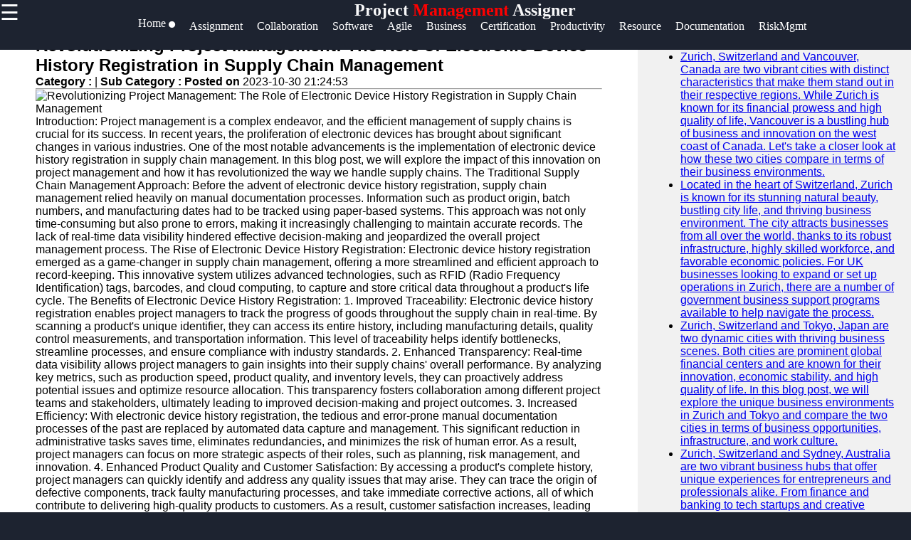

--- FILE ---
content_type: text/html; charset=UTF-8
request_url: https://assigner.org/miscellaneous-project-management-electronic-device-history-registration-supply-chain-management
body_size: 13716
content:

<!DOCTYPE html>
<html lang="en">

  <head>
      <!-- Google tag (gtag.js) -->
<script async src="https://www.googletagmanager.com/gtag/js?id=G-KND7MFPVXE"></script>
<script>
  window.dataLayer = window.dataLayer || [];
  function gtag(){dataLayer.push(arguments);}
  gtag('js', new Date());

  gtag('config', 'G-KND7MFPVXE');
</script>

  <link rel="shortcut icon" href="favicon.png" type="image/png">
        <link rel="apple-touch-icon" href="favicon.ico">
        <meta name="description" content="Task Assignment and Tracking, Project Collaboration, Project Management Software, Agile Project Management, Porject Management Certification, Project Documentation, Project Risk Management">   
        <meta property="og:url" content="http://www.assigner.org">
        <meta property="og:image" content="http://www.assigner.org/assigner-logo.jpg">
        <link rel="stylesheet" href="https://stackpath.bootstrapcdn.com/font-awesome/4.7.0/css/font-awesome.min.css">
        <meta name="author" content="assigner.org@proton.me" >
        <meta name="theme-color" content="#ffffff">
        <link rel="stylesheet" href="style.css">
        <meta name="msapplication-navbutton-color" content="#ffffff">
        <meta name="apple-mobile-web-app-status-bar-style" content="#ffffff">
    <meta charset="utf-8">
    <meta name="viewport" content="width=device-width, initial-scale=1, shrink-to-fit=no">
    <meta name="author" content="assigner">

    <title>Assigner - Project Management | Mgmt</title>

    <!-- Bootstrap core CSS -->
    <link href="vendor/bootstrap/css/bootstrap.min.css" rel="stylesheet">

    <!-- Custom styles for this template -->
    <link href="css/modern-business.css" rel="stylesheet">
    <style>
           * {
    box-sizing: border-box;
    margin: 0px;
  }
  
  body {
    font-family: Arial, Helvetica, sans-serif;
    margin: 0;
    background-color: #1d2330;
  }  
  /*header*/
  .brand{
    text-align: center;
     float: end;
     margin-top: 0px;
  }
  .brand a{
      text-decoration: none;
      color: #fff;
      font-family: Berlin Sans FB;
      -webkit-animation-name: example; /* Chrome, Safari, Opera */
      -webkit-animation-duration: 4s; /* Chrome, Safari, Opera */
      animation-name: branddesign;
      animation-duration: 4s;
      animation-iteration-count: 2;
  }
  @keyframes branddesign {
      0%   {color: #282e3b;}
      25%  { color: white;}
      50%  { color: #282e3b;}
      100% { color: white;}
  }
  /*sidenavigation*/
  .sidenav {
      height: 100%;
      width: 0;
      position: fixed;
      z-index: 1;
      top: 0;
      left: 0;
      background-color: white;
      overflow-x: hidden;
      transition: 0.5s;
      padding-top: 60px;
  }
  
  .sidenav a {
      padding: 8px 8px 8px 32px;
      text-decoration: none;
      font-size: 25px;
      display: block;
      transition: 0.3s
  }
  
  .sidenav a:hover{
      color: #ff5a1c;
      text-decoration-thickness: 3px;
  }
  .closebtn {
      font-size: 36px !important;
  }
  .main-side-container{
    display: -webkit-flex;
      display: flex;
      -webkit-flex-wrap: nowrap;
      flex-wrap: nowrap;
  }
  .main-side-container div a{
    font-size: 15pt;
  }
  .main-side-container div hr{
  height: 2px;
  width: 80%;
  border: none;
  border-radius: 7px;
  background-color:#fff;
  }
  .w-f-u{
    background-color: #00b600;
    border-radius: 5px;
  }
  .w-f-u:hover{
    color: white !important;
    box-shadow: 0px 0px 10px red;
  }
  
  .sub-side-container:first-child{
    color: red;
  }
  /* Responsive layout*/
  @media screen and (max-width: 1080px) {
    .main-side-container{
      display: -webkit-flex;
        display: flex;
        -webkit-flex-wrap: wrap;
        flex-wrap: wrap;
    }
    .main-side-container div a{
      font-size: 14pt;
    }
  }@media screen and (max-width: 863px) {
  .main-side-container div a{
      font-size: 13pt;}
    }
    @media screen and (max-width: 820px) {
      .main-side-container div a{
          font-size: 12pt;
      }
      .w-f-u{
       margin-bottom: 10px;
        margin-left: 10px;
      }
  }
  h4 {
      text-align: center;
      font-size: 60px;
      margin-top: 0px;
    }
    .svg-clock{
      width: 11px;
      fill:grey;
    }
    /* Increase the font size of the h1 element */
    .header h1 {
      font-size: 40px;
    }
    
    /* Column container */
    .row {  
      display: flex;
      flex-wrap: wrap;
    }
    
    /* Create two unequal columns that sits next to each other */
    /* Sidebar/left column */
    .side {
      flex: 30%;
      background-color: #f1f1f1;
      padding: 20px;
    }
    /* Main column */
    .main {   
      flex: 70%;
      background-color: white;
      padding: 50px;
    }
    
    /*  image */
    .imgprops {
      width: 100%;
    }
   
    @media screen and (max-width: 800px) {
      .side{
  flex: 0%;
      }
      .main{
        flex: 100%;
      }
      
    }
    /* Responsive layout - when the screen is less than 700px wide, make the two columns stack on top of each other instead of next to each other */
    @media screen and (max-width: 500px) {
      .row {   
        flex-direction: column;
      }
    }
    
    /* Responsive layout - when the screen is less than 400px wide, make the navigation links stack on top of each other instead of next to each other */
    @media screen and (max-width: 400px) {
      .navbar a {
        float: none;
        width:100%;
      }
    }
    .sidenav {
        height: 100%;
        width: 0;
        position: fixed;
        z-index: 2;
        top: 0;
        right:  0;
        background-color:#282e3b ;
        overflow-x: hidden;
        transition: 0.5s;
        padding:0px;
    opacity: .90;
    }
    
    .sidenav a {
        padding: 8px 8px 8px 32px;
        text-decoration: none;
        font-size: 25px;
        color: #fff;
        display: block;
        transition: 0.3s;
    
    }
    
    .sidenav a:hover, .offcanvas a:focus{
        color:red;
        text-decoration: none;
    }
    
    .closebtn {
        position: relative;
        top: 0;
        right: 25px;
        font-size: 36px !important;
         
    }
    
    #main {
        transition: margin-left .5s;
      
      color: white;
    }
    
    @media screen and (max-height: 450px) {
      .sidenav {padding-top: 15px;}
      .sidenav a {font-size: 18px;}
    }
  @media screen and (max-width: 700px){
  .top-nav{
      display: none;
  }
  }
  @media screen and (max-width: 1000px){
    .top-nav{
      margin-left: 0px !important;
    }
    }
  .top-nav{
    margin-bottom: 70px;
    justify-content: center;
	font-size: 12px;
	margin-left: 4px;
  }
  .nav{
    width: auto;
    height: 40px;
    border: none;
    line-height: 10px;
  
  }
  .top-nav a{
  text-decoration: none;
  color: #fff;
  font-family: Berlin Sans FB;
  }
  .top-nav a:hover{
    color: red;
  }
  .top-nav a li{
    list-style: none;
  float: left;
    font-size: 12pt ;
    margin-right: 20px;
  }

   .header-box{
     background-color: #1d2330;
    height:70px;
   }
   .News-heading{
     text-decoration: navy;
    
     font-size:12pt;
     display:flex;
     flex-direction:row;
   }
   .News-heading:before, .News-heading:after{
  content: "";
  flex: 1 1;
  border-bottom: 1px solid;
  margin:auto;
   }
   .News-heading:before{
     margin-right: 10px;
   }
   .News-heading:after{
     margin-left: 10px;
   }
   footer{
     background-color: #282e3b;
     margin: 0px;
   }
  
  .footer-main-container{
    display: -webkit-flex;
        display: flex;
        -webkit-flex-wrap: wrap;
        flex-wrap: wrap;
  }
  .footer-main-container div{
    margin-left: 5px;
    width: 300px;
  }
  .footer-main-container div hr{
    width: 80%;
    margin-left: 0px;
  }
  .facb:hover{
    color: rgb(62, 62, 214) !important;
  }
  .insg:hover{
    color: rgba(255, 0, 21, 0.493) !important;
  }
  .twit:hover{
    color: skyblue !important;
  }
  .teleg:hover{
    color: rgb(33, 135, 175) !important;
  }
  .footer-main-container div p{
    color: #828da670;
  }
  .footer-main-container div a{
    text-decoration: none;
    font-size: 15pt;
   color: #828da6;
   font-size: 13pt;
   line-height: 35px;
  }
  .footer-main-container div a:hover{
    color: #fff;
  }
  .sub-container:first-child{
    color: #fff;
  }
  .footer-terms{
    text-align: center;
    color:#828da6 ;
    font-size: 10pt;
  }
  .footer-terms a{
    color: #f1f1f1;
    text-decoration: none;
    font-size: 10pt;
  }
  
   .card-title-font{
     color:#113277;
     font-size: 15pt
   }
 .postimgtop{
  width:100%;
   height:320px;
   border-radius:5px 5px 0 0;
 }
 .postimgtop-con{
   height: auto;
 }
 .postimgtopt{
  width:100%;
   height:150px;
   border-radius:5px 5px 0 0;
 }
 .fixed-bar{
  position: fixed;
  top:0;
  width: 100%;
  z-index: 1;
 }
 /*scroll to top*/
 @keyframes rotate {
   to {
     transform: rotate(2520deg);
   }
 }
 #myBtn {
  display: none;
  position: fixed;
  bottom: 20px;
  right: 30px;
  z-index: 99;
  font-size: 18px;
  border: none;
  outline: none;
  background-color: red;
  color: white;
  cursor: pointer;
  padding: 15px;
  border-radius: 4px;
}

#myBtn:hover {
  background-color: #555;
  animation-name: rotate;
     animation-duration: 3s;
     animation-timing-function: linear;
     animation-iteration-count: infinite;
}
        </style>
  </head>

  <body>

    <!-- Navigation -->
    <section class="header-box fixed-bar">
    <span style="font-size:30px;cursor:pointer; color: rgb(255, 255, 255); float: left;" onclick="openNav()">☰ </span>
    <h2 class="brand"><a href="/">Project<span style="color: red"> Management</span> Assigner</a></h2>
   
  <ul class="top-nav">
    <a href="/" ><li class="nav" id="c-color"> Home <i class="fa fa-circle" style="font-size: 8pt;  "></i></li></a>
	<a href="/task-assignment-and-tracking" itemprop="breadcrumb"><li>Assignment</li></a>
	<a href="/project-collaboration" itemprop="breadcrumb"><li>Collaboration</li></a>
	<a href="/project-management-software" itemprop="breadcrumb"><li>Software</li></a>
	<a href="/agile-project-management" itemprop="breadcrumb"><li>Agile</li></a>
	<a href="/business-project-management" itemprop="breadcrumb"><li>Business</li></a>
	<a href="/project-management-certification" itemprop="breadcrumb"><li>Certification</li></a>
	<a href="/productivity-and-efficiency" itemprop="breadcrumb"><li>Productivity</li></a>
	<a href="/resource-allocation" itemprop="breadcrumb"><li>Resource</li></a>
	<a href="/project-documentation" itemprop="breadcrumb"><li>Documentation</li></a>
	<a href="/project-risk-management" itemprop="breadcrumb"><li>RiskMgmt</li></a>


	
	

	

     </ul> 	
   </section>
<!--top navigation -->
       
        
        <div id="mySidenav" class="sidenav">
           <a href="javascript:void(0)" class="closebtn" onclick="closeNav()"><i style="color: red; float: right; font-size: 50pt;" >&times;</i></a>
           <div class="main-side-container">
             <div>
             <a href="javascript:void(0)" class="sub-side-container">Useful links</a>
             <hr>
             <a href="/"> Home</a>
             <a href="/productivity-and-efficiency">Productivity and Efficiency</a>  
             <a href="/resource-allocation">Resource Allocation</a>

             <a href="/project-documentation">Project Documentation</a>
             <a href="/project-risk-management">Project Risk Management</a>
           </div>
           <div>
             <a href="javascript:void(0)"></a>
             <a href="javascript:void(0)"></a>
             <a href="javascript:void(0)"></a>
             <a href="#">assigner</a>
             <a href="#">Assignment</a>
             <a href="/task-assignment-and-tracking">Task Assignment and Tracking</a>
             <a href="/project-collaboration">Project Collaboration</a>
             <a href="/project-management-software">Project Management Software</a>

           </div>
           <div>

             <hr>

           </div>
           <div>
             <a href="javascript:void(0)" class="sub-side-container"> Socials</a>
             <hr>
             <a href="#" class="facb"><i class="fa fa-facebook"></i> Facebook</a>
             <a href="#" class="insg"><i class="fa fa-instagram"></i> Instagram</a>
             <a href="#" class="twit"><i class="fa fa-twitter"></i> Twitter</a>
             <a href="https://www.assigner.org" class="teleg"><i class="fa fa-telegram"></i> Telegram</a>
           </div>
           <div>
             <a href="javascript:void(0)" class="sub-side-container"> Help & Support</a>
             <hr>
             <a href="/contact-us"> Contact</a>
             <a href="/about-us"> About Us</a>
             <a href="/write-for-us" class="w-f-u"> <i class="fa fa-book"></i> Write for Us</a>
           </div>
           </div>
         </div>
      
       <script>
           function openNav() {
               document.getElementById("mySidenav").style.width = "100%";
           }
           
           function closeNav() {
               document.getElementById("mySidenav").style.width = "0";
           }
           </script>


<!-- Page Content -->
   <div class="row">
                
          <div class="main">
                <div class="imgprops" style="height:auto;">
 <!-- Blog Post -->

          <div class="card mb-4">
      
            <div class="card-body">
              <h2 class="card-title">Revolutionizing Project Management: The Role of Electronic Device History Registration in Supply Chain Management</h2>
              <p><b>Category : </b> <a href=></a> |
                <b>Sub Category : </b> <b> Posted on </b>2023-10-30 21:24:53</p>
                <hr />

 <img class="img-fluid rounded" src="uploads/project-management-electronic-device-history-registration-supply-chain-management_1.jpg" alt="Revolutionizing Project Management: The Role of Electronic Device History Registration in Supply Chain Management">
  
              <p class="card-text">Introduction: Project management is a complex endeavor, and the efficient management of supply chains is crucial for its success. In recent years, the proliferation of electronic devices has brought about significant changes in various industries. One of the most notable advancements is the implementation of electronic device history registration in supply chain management. In this blog post, we will explore the impact of this innovation on project management and how it has revolutionized the way we handle supply chains.  The Traditional Supply Chain Management Approach: Before the advent of electronic device history registration, supply chain management relied heavily on manual documentation processes. Information such as product origin, batch numbers, and manufacturing dates had to be tracked using paper-based systems. This approach was not only time-consuming but also prone to errors, making it increasingly challenging to maintain accurate records. The lack of real-time data visibility hindered effective decision-making and jeopardized the overall project management process.  The Rise of Electronic Device History Registration: Electronic device history registration emerged as a game-changer in supply chain management, offering a more streamlined and efficient approach to record-keeping. This innovative system utilizes advanced technologies, such as RFID (Radio Frequency Identification) tags, barcodes, and cloud computing, to capture and store critical data throughout a product's life cycle.  The Benefits of Electronic Device History Registration: 1. Improved Traceability: Electronic device history registration enables project managers to track the progress of goods throughout the supply chain in real-time. By scanning a product's unique identifier, they can access its entire history, including manufacturing details, quality control measurements, and transportation information. This level of traceability helps identify bottlenecks, streamline processes, and ensure compliance with industry standards.  2. Enhanced Transparency: Real-time data visibility allows project managers to gain insights into their supply chains' overall performance. By analyzing key metrics, such as production speed, product quality, and inventory levels, they can proactively address potential issues and optimize resource allocation. This transparency fosters collaboration among different project teams and stakeholders, ultimately leading to improved decision-making and project outcomes.  3. Increased Efficiency: With electronic device history registration, the tedious and error-prone manual documentation processes of the past are replaced by automated data capture and management. This significant reduction in administrative tasks saves time, eliminates redundancies, and minimizes the risk of human error. As a result, project managers can focus on more strategic aspects of their roles, such as planning, risk management, and innovation.  4. Enhanced Product Quality and Customer Satisfaction: By accessing a product's complete history, project managers can quickly identify and address any quality issues that may arise. They can trace the origin of defective components, track faulty manufacturing processes, and take immediate corrective actions, all of which contribute to delivering high-quality products to customers. As a result, customer satisfaction increases, leading to improved brand reputation and repeat business.  Conclusion: The implementation of electronic device history registration in supply chain management has revolutionized the way project managers handle their projects. By leveraging advanced technologies, project teams can now achieve improved traceability, enhanced transparency, increased efficiency, and enhanced product quality. These benefits not only streamline the supply chain management process but also contribute to the overall success of project management. As technology continues to evolve, it is paramount for project managers to stay abreast of these advancements and leverage them to drive their projects' success. Click the following link for more <a href="http://www.edhr.org">http://www.edhr.org</a></p>
             
            </div>
            <div class="card-footer text-muted">
             
           
            </div>
          </div>
       

</div>
<div class="imgprops" style="height:auto;">
<!---Comment Section --->
<div class="row"  >
   <div class="col-md-12">
<div class="card my-4">
            <h5 class="card-header">Leave a Comment:</h5>
            <div class="card-body">
              <form name="Comment" method="post">
      <input type="hidden" name="csrftoken" value="6594c068a57056c1bd3ce2e7b24b69326bcbb19981295edd56c9871f7debb49e" />
 <div class="form-group">
<input type="text" name="name" class="form-control" placeholder="Enter your fullname" required>
</div>

 <div class="form-group">
 <input type="email" name="email" class="form-control" placeholder="Enter your Valid email" required>
 </div>


                <div class="form-group">
                  <textarea class="form-control" name="comment" rows="3" placeholder="Comment" required></textarea>
                </div>
                <button type="submit" class="btn btn-primary" name="submit">Submit</button>
              </form>
            </div>
          </div>

  <!---Comment Display Section --->

 
        </div>
      </div>
    
                </div> 
                 </div>
                 
                <div class="side">
                 
                  <div class="imgprops" style="height:auto;">
                 <!-- Sidebar Widgets Column -->
<div class="col-md-14">

    <!-- Search Widget -->
    <div class="card mb-4">
        <h5 class="card-header sidebar-title" style="color: black;">SEARCH</h5>
        <div class="card-body">
            <form name="search" action="/search" method="post">
                <div class="input-group">
                    <input type="text" name="searchtitle" class="form-control" placeholder="Search for..." required>
                    <span class="input-group-btn">
                        <button class="btn btn-secondary" type="submit">Go!</button>
                    </span>
                </div>
            </form>
        </div>
    </div>



    <!-- Side Widget -->
    <div class="card my-4">
        <h5 class="card-header sidebar-title"style="color: black;">Recent News</h5>
        <div class="card-body">
            <ul class="mb-0">
                                <li>
                    <a href="assigner-zurich-switzerland-vancouver-business">Zurich, Switzerland and Vancouver, Canada are two vibrant cities with distinct characteristics that make them stand out in their respective regions. While Zurich is known for its financial prowess and high quality of life, Vancouver is a bustling hub of business and innovation on the west coast of Canada. Let&#039;s take a closer look at how these two cities compare in terms of their business environments.</a>


                </li>
                                <li>
                    <a href="assigner-zurich-switzerland-uk-government-business-support-programs">Located in the heart of Switzerland, Zurich is known for its stunning natural beauty, bustling city life, and thriving business environment. The city attracts businesses from all over the world, thanks to its robust infrastructure, highly skilled workforce, and favorable economic policies. For UK businesses looking to expand or set up operations in Zurich, there are a number of government business support programs available to help navigate the process.</a>


                </li>
                                <li>
                    <a href="assigner-zurich-switzerland-tokyo-business">Zurich, Switzerland and Tokyo, Japan are two dynamic cities with thriving business scenes. Both cities are prominent global financial centers and are known for their innovation, economic stability, and high quality of life. In this blog post, we will explore the unique business environments in Zurich and Tokyo and compare the two cities in terms of business opportunities, infrastructure, and work culture.</a>


                </li>
                                <li>
                    <a href="assigner-zurich-switzerland-sydney-business">Zurich, Switzerland and Sydney, Australia are two vibrant business hubs that offer unique experiences for entrepreneurs and professionals alike. From finance and banking to tech startups and creative industries, both cities have established themselves as key players in the global business landscape. Let&#039;s take a closer look at what makes Zurich and Sydney standout in the business world.</a>


                </li>
                                <li>
                    <a href="assigner-zurich-switzerland-sudanese-business">Zurich, Switzerland, is a vibrant city known for its scenic beauty, rich history, and thriving business environment. One interesting aspect of Zurich&#039;s business landscape is the presence of Sudanese entrepreneurs who have made their mark in various industries in the city.</a>


                </li>
                                <li>
                    <a href="assigner-zurich-switzerland-small-business-loans">Zurich, Switzerland is known for its vibrant small business community, with entrepreneurs driving innovation and growth in various industries. However, starting or expanding a small business often requires financial support in the form of small business loans. These loans can provide the necessary capital for businesses to invest in equipment, hire employees, expand operations, or launch new products or services.</a>


                </li>
                                <li>
                    <a href="assigner-zurich-switzerland-shanghai-business">Zurich, Switzerland is a picturesque city known for its beautiful architecture, vibrant cultural scene, and high quality of life. On the other hand, Shanghai, China is a bustling metropolis that serves as a major financial and business hub in Asia. Let&#039;s explore how these two cities compare in terms of business opportunities and what makes them unique in their own ways.</a>


                </li>
                                <li>
                    <a href="assigner-zurich-switzerland-quebec-business">Zurich, Switzerland and Quebec, Canada are two distinct regions with unique business environments. Let&#039;s delve into the differences and similarities when it comes to conducting business in these two locations.</a>


                </li>
                            </ul>
        </div>
    </div>

</div>
                </div>
                <h2><a href="/" class="News-heading">READ MORE</a></h2>
                 <div class="imgprops" style="height:auto;">
                  <!-- Blog Post -->
   <h6 style="border-top: 2px solid #aaa; color: grey;  font-family: Berlin Sans FB;">
<svg viewBox="0 0 512 512" class="svg-clock" ><!-- Font Awesome Free 5.15.1 by @fontawesome - https://fontawesome.com License - https://fontawesome.com/license/free (Icons: CC BY 4.0, Fonts: SIL OFL 1.1, Code: MIT License) --><path d="M256 8C119 8 8 119 8 256s111 248 248 248 248-111 248-248S393 8 256 8zm0 448c-110.5 0-200-89.5-200-200S145.5 56 256 56s200 89.5 200 200-89.5 200-200 200zm61.8-104.4l-84.9-61.7c-3.1-2.3-4.9-5.9-4.9-9.7V116c0-6.6 5.4-12 12-12h32c6.6 0 12 5.4 12 12v141.7l66.8 48.6c5.4 3.9 6.5 11.4 2.6 16.8L334.6 349c-3.9 5.3-11.4 6.5-16.8 2.6z"/></svg> 1 month ago      

<span style="float:right" ><i>Category : </i> <a style="color:#113277" href="echo htmlentities($row['category'])"></a> </span>
</h6>         
<div  class=" postimgtop-con">
<img class="postimgtop" src="uploads/zurich-switzerland-vancouver-business_1.jpg" alt="Zurich, Switzerland and Vancouver, Canada are two vibrant cities with distinct characteristics that make them stand out in their respective regions. While Zurich is known for its financial prowess and high quality of life, Vancouver is a bustling hub of business and innovation on the west coast of Canada. Let&#039;s take a closer look at how these two cities compare in terms of their business environments.">

          <div class="card-body" >
          <h2 class="card-title-font">Zurich, Switzerland and Vancouver, Canada are two vibrant cities with distinct characteristics that make them stand out in their respective regions. While Zurich is known for its financial prowess and high quality of life, Vancouver is a bustling hub of business and innovation on the west coast of Canada. Let&#039;s take a closer look at how these two cities compare in terms of their business environments.</h2>              
     
            <a href="assigner-zurich-switzerland-vancouver-business" class="btn btn-primary">Read More &rarr;</a>
          </div>
        
        </div>
<h6 style="border-top: 2px solid #aaa; color: grey;  font-family: Berlin Sans FB;">
<svg viewBox="0 0 512 512" class="svg-clock" ><!-- Font Awesome Free 5.15.1 by @fontawesome - https://fontawesome.com License - https://fontawesome.com/license/free (Icons: CC BY 4.0, Fonts: SIL OFL 1.1, Code: MIT License) --><path d="M256 8C119 8 8 119 8 256s111 248 248 248 248-111 248-248S393 8 256 8zm0 448c-110.5 0-200-89.5-200-200S145.5 56 256 56s200 89.5 200 200-89.5 200-200 200zm61.8-104.4l-84.9-61.7c-3.1-2.3-4.9-5.9-4.9-9.7V116c0-6.6 5.4-12 12-12h32c6.6 0 12 5.4 12 12v141.7l66.8 48.6c5.4 3.9 6.5 11.4 2.6 16.8L334.6 349c-3.9 5.3-11.4 6.5-16.8 2.6z"/></svg> 1 month ago      

<span style="float:right" ><i>Category : </i> <a style="color:#113277" href="echo htmlentities($row['category'])"></a> </span>
</h6>         
<div  class=" postimgtop-con">
<img class="postimgtop" src="uploads/zurich-switzerland-uk-government-business-support-programs_1.jpg" alt="Located in the heart of Switzerland, Zurich is known for its stunning natural beauty, bustling city life, and thriving business environment. The city attracts businesses from all over the world, thanks to its robust infrastructure, highly skilled workforce, and favorable economic policies. For UK businesses looking to expand or set up operations in Zurich, there are a number of government business support programs available to help navigate the process.">

          <div class="card-body" >
          <h2 class="card-title-font">Located in the heart of Switzerland, Zurich is known for its stunning natural beauty, bustling city life, and thriving business environment. The city attracts businesses from all over the world, thanks to its robust infrastructure, highly skilled workforce, and favorable economic policies. For UK businesses looking to expand or set up operations in Zurich, there are a number of government business support programs available to help navigate the process.</h2>              
     
            <a href="assigner-zurich-switzerland-uk-government-business-support-programs" class="btn btn-primary">Read More &rarr;</a>
          </div>
        
        </div>
<h6 style="border-top: 2px solid #aaa; color: grey;  font-family: Berlin Sans FB;">
<svg viewBox="0 0 512 512" class="svg-clock" ><!-- Font Awesome Free 5.15.1 by @fontawesome - https://fontawesome.com License - https://fontawesome.com/license/free (Icons: CC BY 4.0, Fonts: SIL OFL 1.1, Code: MIT License) --><path d="M256 8C119 8 8 119 8 256s111 248 248 248 248-111 248-248S393 8 256 8zm0 448c-110.5 0-200-89.5-200-200S145.5 56 256 56s200 89.5 200 200-89.5 200-200 200zm61.8-104.4l-84.9-61.7c-3.1-2.3-4.9-5.9-4.9-9.7V116c0-6.6 5.4-12 12-12h32c6.6 0 12 5.4 12 12v141.7l66.8 48.6c5.4 3.9 6.5 11.4 2.6 16.8L334.6 349c-3.9 5.3-11.4 6.5-16.8 2.6z"/></svg> 1 month ago      

<span style="float:right" ><i>Category : </i> <a style="color:#113277" href="echo htmlentities($row['category'])"></a> </span>
</h6>         
<div  class=" postimgtop-con">
<img class="postimgtop" src="uploads/zurich-switzerland-tokyo-business_1.jpg" alt="Zurich, Switzerland and Tokyo, Japan are two dynamic cities with thriving business scenes. Both cities are prominent global financial centers and are known for their innovation, economic stability, and high quality of life. In this blog post, we will explore the unique business environments in Zurich and Tokyo and compare the two cities in terms of business opportunities, infrastructure, and work culture.">

          <div class="card-body" >
          <h2 class="card-title-font">Zurich, Switzerland and Tokyo, Japan are two dynamic cities with thriving business scenes. Both cities are prominent global financial centers and are known for their innovation, economic stability, and high quality of life. In this blog post, we will explore the unique business environments in Zurich and Tokyo and compare the two cities in terms of business opportunities, infrastructure, and work culture.</h2>              
     
            <a href="assigner-zurich-switzerland-tokyo-business" class="btn btn-primary">Read More &rarr;</a>
          </div>
        
        </div>
<h6 style="border-top: 2px solid #aaa; color: grey;  font-family: Berlin Sans FB;">
<svg viewBox="0 0 512 512" class="svg-clock" ><!-- Font Awesome Free 5.15.1 by @fontawesome - https://fontawesome.com License - https://fontawesome.com/license/free (Icons: CC BY 4.0, Fonts: SIL OFL 1.1, Code: MIT License) --><path d="M256 8C119 8 8 119 8 256s111 248 248 248 248-111 248-248S393 8 256 8zm0 448c-110.5 0-200-89.5-200-200S145.5 56 256 56s200 89.5 200 200-89.5 200-200 200zm61.8-104.4l-84.9-61.7c-3.1-2.3-4.9-5.9-4.9-9.7V116c0-6.6 5.4-12 12-12h32c6.6 0 12 5.4 12 12v141.7l66.8 48.6c5.4 3.9 6.5 11.4 2.6 16.8L334.6 349c-3.9 5.3-11.4 6.5-16.8 2.6z"/></svg> 1 month ago      

<span style="float:right" ><i>Category : </i> <a style="color:#113277" href="echo htmlentities($row['category'])"></a> </span>
</h6>         
<div  class=" postimgtop-con">
<img class="postimgtop" src="uploads/zurich-switzerland-sydney-business_1.jpg" alt="Zurich, Switzerland and Sydney, Australia are two vibrant business hubs that offer unique experiences for entrepreneurs and professionals alike. From finance and banking to tech startups and creative industries, both cities have established themselves as key players in the global business landscape. Let&#039;s take a closer look at what makes Zurich and Sydney standout in the business world.">

          <div class="card-body" >
          <h2 class="card-title-font">Zurich, Switzerland and Sydney, Australia are two vibrant business hubs that offer unique experiences for entrepreneurs and professionals alike. From finance and banking to tech startups and creative industries, both cities have established themselves as key players in the global business landscape. Let&#039;s take a closer look at what makes Zurich and Sydney standout in the business world.</h2>              
     
            <a href="assigner-zurich-switzerland-sydney-business" class="btn btn-primary">Read More &rarr;</a>
          </div>
        
        </div>


  </div>
                 <div class="imgprops" style="height:auto;"></div>
              </div> 
            
           
</div>
      <!-- /.row -->
      <button onclick="topFunction()" id="myBtn" title="Go to top">Top</button>
    <script>
//Get the button
var mybutton = document.getElementById("myBtn");

// When the user scrolls down 20px from the top of the document, show the button
window.onscroll = function() {scrollFunction()};

function scrollFunction() {
  if (document.body.scrollTop > 20 || document.documentElement.scrollTop > 20) {
    mybutton.style.display = "block";
  } else {
    mybutton.style.display = "none";
  }
}

// When the user clicks on the button, scroll to the top of the document
function topFunction() {
  document.body.scrollTop = 0;
  document.documentElement.scrollTop = 0;
}
</script>
      
    <footer>
	

      
                <h2 class="brand"><a href="/">Project<span style="color: #ff591cbb"> Management</span> Assigner</a></h2>
				<div class="footer-content">
				<div class="footer-section">
				<h3 class="footer-title">assigner</h3>
				<p class="footer-description">The ultimate online resource for Project Management, Task Assignment and Tracking enthusiasts.</p>
                <div id="clockbox" style="color:#aaa;text-align:center;"></div>
                <script type="text/javascript">
var tday=["Sunday","Monday","Tuesday","Wednesday","Thursday","Friday","Saturday"];
var tmonth=["January","February","March","April","May","June","July","August","September","October","November","December"];

function GetClock(){
var d=new Date();
var nday=d.getDay(),nmonth=d.getMonth(),ndate=d.getDate(),nyear=d.getFullYear();
var nhour=d.getHours(),nmin=d.getMinutes(),nsec=d.getSeconds(),ap;

if(nhour==0){ap=" AM";nhour=12;}
else if(nhour<12){ap=" AM";}
else if(nhour==12){ap=" PM";}
else if(nhour>12){ap=" PM";nhour-=12;}

if(nmin<=9) nmin="0"+nmin;
if(nsec<=9) nsec="0"+nsec;

var clocktext=""+tday[nday]+", "+tmonth[nmonth]+" "+ndate+", "+nyear+" "+nhour+":"+nmin+":"+nsec+ap+"";
document.getElementById('clockbox').innerHTML=clocktext;
}

GetClock();
setInterval(GetClock,1000);
</script>
                <div class="footer-main-container">
                  <div>
                    <a href="javascript:void(0)" class="sub-container">Information</a>
                    <hr>
                    <p>Privacy Policy, Cookies Policy, Terms and Conditions. </a> <br>      
                    <i class="fa fa-info-circle"></i> Donations accepted <br>
                    
                   <a href="/terms-and-conditions"> Terms & Conditions </a>|<a href="/privacy-policy"> Privacy policy</a>|<a href="/cookies_policy">Cookies policy</a> |<a href="/faq">FAQ</a> <br>

                    Contact us: Feedback is very much appreciated! <br>
                   <a href="mailto:admin@assigner.org">Email: admin@assigner.org</a>  </p>
                  </div>
                  <div>
                  <a href="javascript:void(0)" class="sub-container">Useful links</a>
                  <hr>
                  <a href="/">Home</a><br>
				  <a href="/submit_post">Submit Post</a> <br>
                  <a href="/resource-allocation">Resource Allocation</a>  <br>         
                  <a href="/project-documentation">Project Documentation</a><br>
                  <a href="/project-risk-management">Project Risk Management</a><br>
                  <a href="/task-assignment-and-tracking">Task Assignment and Tracking</a><br>
                  <a href="/diy">Travel</a> <br>
                  <a href="/project-management-biographies">Biographies</a><br>
                  <a href="/blogs">Blogs</a><br>
                </div>
                

                <div>
                  <a href="javascript:void(0)" class="sub-container">Socials</a><br>
                  <hr>
                  <a href="https//www.assigner.com" class="facb"><i class="fa fa-facebook"></i>Facebook</a><br>
                  <a href="https//www.assigner.com" class="insg"><i class="fa fa-instagram"></i>Instagram</a><br>
                  <a href="https//www.assigner.com" class="twit"><i class="fa fa-twitter"></i>Twitter</a><br>
                  <a href="https//www.assigner.com" class="teleg"><i class="fa fa-telegram"></i>Telegram</a><br>
                </div>
                <div>
                  <a href="javascript:void(0)" class="sub-container"> Help & Support</a><br>
                  <hr>
                  <a href="/contact-us">Contact Us</a><br>
                  <a href="/about-us">About Us</a><br>
                  <a href="/advertise-with-us">Advertise With Us</a><br>
                  <a href="/write-for-us">Write for Us</a>
                </div>
                <div>
                  <a href="javascript:void(0)" class="sub-container"> Our Apps</a><br>
                  <hr>
                  <img src="/android-app.jpg" alt="android app">
                  <img src="/ios-app.jpg" alt="Ios app">
                </div>
                <div>
                  <a href="javascript:void(0)" class="sub-container"> Translate</a><br>
                  <hr>
                  <div id="ytWidget"></div><script src="https://translate.yandex.net/website-widget/v1/widget.js?widgetId=ytWidget&pageLang=en&widgetTheme=dark&autoMode=false" type="text/javascript"></script>
                  
                </div>

<div class="newsletter-content">
  <h2 class="section-title">Subscribe to Our Newsletter</h2>
  <p class="newsletter-description">Stay up to date with the latest Project Management, Task Assignment and Tracking news, and more!</p>
  <form class="newsletter-form" method="post">
    <input type="email" name="email" placeholder="Enter your email">
    <button type="submit" name="subscribe">Subscribe</button>
  </form>
</div>





<style>
.newsletter-content {
  color: white;
}

.footer-description {
  color: white;
}

h3 {
  color: white;
}

</style>

                  <hr>
                   </div>
                
                </div>
                <p class="footer-terms">Copyright &copy; <script>document.write(new Date().getFullYear())</script> assigner. All right reserved</p>
              </footer>

    <!-- Bootstrap core JavaScript -->
    <script src="vendor/jquery/jquery.min.js"></script>
    <script src="vendor/bootstrap/js/bootstrap.bundle.min.js"></script>

  </body>

</html>
